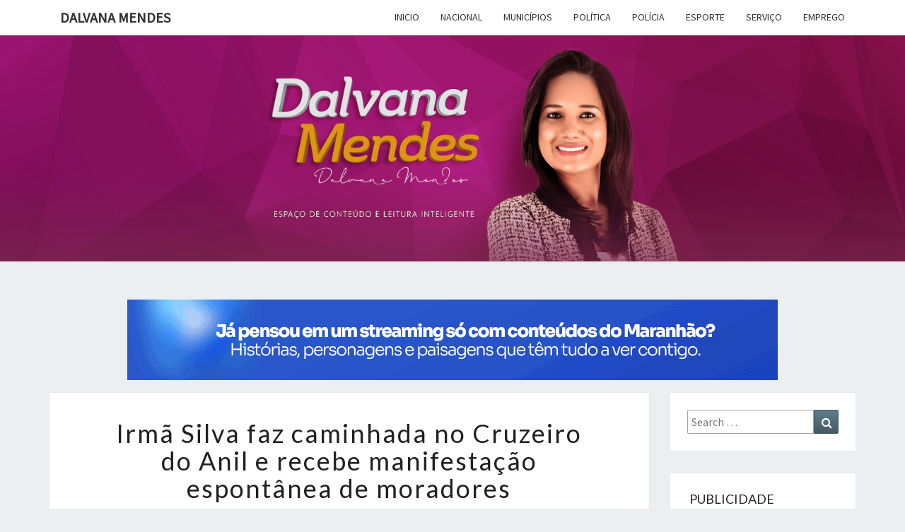

--- FILE ---
content_type: text/html; charset=UTF-8
request_url: https://www.dalvanamendes.com/noticias/irma-silva-faz-caminhada-no-cruzeiro-do-anil-e-recebe-manifestacao-espontanea-de-moradores/
body_size: 18031
content:
<!DOCTYPE html>

<!--[if IE 8]>
<html id="ie8" lang="pt-BR">
<![endif]-->
<!--[if !(IE 8) ]><!-->
<html lang="pt-BR">
<!--<![endif]-->
<head>
<meta charset="UTF-8" />
<meta name="viewport" content="width=device-width" />
<link rel="profile" href="https://gmpg.org/xfn/11" />
<link rel="pingback" href="https://www.dalvanamendes.com/xmlrpc.php" />
<meta name='robots' content='index, follow, max-image-preview:large, max-snippet:-1, max-video-preview:-1' />

	<!-- This site is optimized with the Yoast SEO plugin v20.1 - https://yoast.com/wordpress/plugins/seo/ -->
	<title>Irmã Silva faz caminhada no Cruzeiro do Anil e recebe manifestação espontânea de moradores</title>
	<meta name="description" content="A candidata a deputada estadual, Irmã Silva (PRTB), que concorre a uma das 42 vagas da Assembleia Legislativa, cumpriu agenda de campanha no bairro" />
	<link rel="canonical" href="https://www.dalvanamendes.com/noticias/irma-silva-faz-caminhada-no-cruzeiro-do-anil-e-recebe-manifestacao-espontanea-de-moradores/" />
	<meta property="og:locale" content="pt_BR" />
	<meta property="og:type" content="article" />
	<meta property="og:title" content="Irmã Silva faz caminhada no Cruzeiro do Anil e recebe manifestação espontânea de moradores" />
	<meta property="og:description" content="A candidata a deputada estadual, Irmã Silva (PRTB), que concorre a uma das 42 vagas da Assembleia Legislativa, cumpriu agenda de campanha no bairro" />
	<meta property="og:url" content="https://www.dalvanamendes.com/noticias/irma-silva-faz-caminhada-no-cruzeiro-do-anil-e-recebe-manifestacao-espontanea-de-moradores/" />
	<meta property="og:site_name" content="Dalvana Mendes" />
	<meta property="article:published_time" content="2018-09-12T15:18:59+00:00" />
	<meta property="og:image" content="https://dalvanamendes.com/wp-content/uploads/2018/09/DACF358E-0E7B-48D8-B67A-3C106D2DDE77-1024x768.jpeg" />
	<meta name="author" content="Dalvana Mendes" />
	<meta name="twitter:card" content="summary_large_image" />
	<meta name="twitter:label1" content="Escrito por" />
	<meta name="twitter:data1" content="Dalvana Mendes" />
	<meta name="twitter:label2" content="Est. tempo de leitura" />
	<meta name="twitter:data2" content="1 minuto" />
	<script type="application/ld+json" class="yoast-schema-graph">{"@context":"https://schema.org","@graph":[{"@type":"WebPage","@id":"https://www.dalvanamendes.com/noticias/irma-silva-faz-caminhada-no-cruzeiro-do-anil-e-recebe-manifestacao-espontanea-de-moradores/","url":"https://www.dalvanamendes.com/noticias/irma-silva-faz-caminhada-no-cruzeiro-do-anil-e-recebe-manifestacao-espontanea-de-moradores/","name":"Irmã Silva faz caminhada no Cruzeiro do Anil e recebe manifestação espontânea de moradores","isPartOf":{"@id":"https://www.dalvanamendes.com/#website"},"primaryImageOfPage":{"@id":"https://www.dalvanamendes.com/noticias/irma-silva-faz-caminhada-no-cruzeiro-do-anil-e-recebe-manifestacao-espontanea-de-moradores/#primaryimage"},"image":{"@id":"https://www.dalvanamendes.com/noticias/irma-silva-faz-caminhada-no-cruzeiro-do-anil-e-recebe-manifestacao-espontanea-de-moradores/#primaryimage"},"thumbnailUrl":"https://dalvanamendes.com/wp-content/uploads/2018/09/DACF358E-0E7B-48D8-B67A-3C106D2DDE77-1024x768.jpeg","datePublished":"2018-09-12T15:18:59+00:00","dateModified":"2018-09-12T15:18:59+00:00","author":{"@id":"https://www.dalvanamendes.com/#/schema/person/cd40b35198cc0b9aa275a42fc2dc056b"},"description":"A candidata a deputada estadual, Irmã Silva (PRTB), que concorre a uma das 42 vagas da Assembleia Legislativa, cumpriu agenda de campanha no bairro","breadcrumb":{"@id":"https://www.dalvanamendes.com/noticias/irma-silva-faz-caminhada-no-cruzeiro-do-anil-e-recebe-manifestacao-espontanea-de-moradores/#breadcrumb"},"inLanguage":"pt-BR","potentialAction":[{"@type":"ReadAction","target":["https://www.dalvanamendes.com/noticias/irma-silva-faz-caminhada-no-cruzeiro-do-anil-e-recebe-manifestacao-espontanea-de-moradores/"]}]},{"@type":"ImageObject","inLanguage":"pt-BR","@id":"https://www.dalvanamendes.com/noticias/irma-silva-faz-caminhada-no-cruzeiro-do-anil-e-recebe-manifestacao-espontanea-de-moradores/#primaryimage","url":"https://dalvanamendes.com/wp-content/uploads/2018/09/DACF358E-0E7B-48D8-B67A-3C106D2DDE77-1024x768.jpeg","contentUrl":"https://dalvanamendes.com/wp-content/uploads/2018/09/DACF358E-0E7B-48D8-B67A-3C106D2DDE77-1024x768.jpeg"},{"@type":"BreadcrumbList","@id":"https://www.dalvanamendes.com/noticias/irma-silva-faz-caminhada-no-cruzeiro-do-anil-e-recebe-manifestacao-espontanea-de-moradores/#breadcrumb","itemListElement":[{"@type":"ListItem","position":1,"name":"Início","item":"https://www.dalvanamendes.com/"},{"@type":"ListItem","position":2,"name":"Irmã Silva faz caminhada no Cruzeiro do Anil e recebe manifestação espontânea de moradores"}]},{"@type":"WebSite","@id":"https://www.dalvanamendes.com/#website","url":"https://www.dalvanamendes.com/","name":"Dalvana Mendes","description":"Espaço de conteúdo e leitura inteligente","potentialAction":[{"@type":"SearchAction","target":{"@type":"EntryPoint","urlTemplate":"https://www.dalvanamendes.com/?s={search_term_string}"},"query-input":"required name=search_term_string"}],"inLanguage":"pt-BR"},{"@type":"Person","@id":"https://www.dalvanamendes.com/#/schema/person/cd40b35198cc0b9aa275a42fc2dc056b","name":"Dalvana Mendes","image":{"@type":"ImageObject","inLanguage":"pt-BR","@id":"https://www.dalvanamendes.com/#/schema/person/image/","url":"https://secure.gravatar.com/avatar/f081383f5578887c002e1f113b67fe492b8b521aa116acb1df8a03dea0cc6209?s=96&d=mm&r=g","contentUrl":"https://secure.gravatar.com/avatar/f081383f5578887c002e1f113b67fe492b8b521aa116acb1df8a03dea0cc6209?s=96&d=mm&r=g","caption":"Dalvana Mendes"},"description":"Sou jornalista desde 2011, quando me graduei pela UNASP - Centro Universitário Adventista de São Paulo. De 2013 a 2014, atuei como repórter do jornal O Imparcial quando fui premiada pelo TRE-MA com reportagem “Mão de Obra Carcerária: Uma Chance Para Recomeçar”. No mesmo período, fui finalista da categoria impresso do I Prêmio Ararajuba de Jornalismo Ambiental, promovido pela Secretaria de Estado de Meio Ambiente e Recursos Naturais do Maranhão (Sema). Concorri com a matéria \"Ilhas ganham energia limpa\". Atualmente, sou assessora de Comunicação da Câmara Municipal de São Luís.","sameAs":["https://www.dalvanamendes.com/"]}]}</script>
	<!-- / Yoast SEO plugin. -->


<link rel='dns-prefetch' href='//static.addtoany.com' />
<link rel='dns-prefetch' href='//fonts.googleapis.com' />
<link rel='dns-prefetch' href='//www.googletagmanager.com' />
<link rel="alternate" type="application/rss+xml" title="Feed para Dalvana Mendes &raquo;" href="https://www.dalvanamendes.com/feed/" />
<link rel="alternate" type="application/rss+xml" title="Feed de comentários para Dalvana Mendes &raquo;" href="https://www.dalvanamendes.com/comments/feed/" />
<link rel="alternate" type="application/rss+xml" title="Feed de comentários para Dalvana Mendes &raquo; Irmã Silva faz caminhada no Cruzeiro do Anil e recebe manifestação espontânea de moradores" href="https://www.dalvanamendes.com/noticias/irma-silva-faz-caminhada-no-cruzeiro-do-anil-e-recebe-manifestacao-espontanea-de-moradores/feed/" />
<link rel="alternate" title="oEmbed (JSON)" type="application/json+oembed" href="https://www.dalvanamendes.com/wp-json/oembed/1.0/embed?url=https%3A%2F%2Fwww.dalvanamendes.com%2Fnoticias%2Firma-silva-faz-caminhada-no-cruzeiro-do-anil-e-recebe-manifestacao-espontanea-de-moradores%2F" />
<link rel="alternate" title="oEmbed (XML)" type="text/xml+oembed" href="https://www.dalvanamendes.com/wp-json/oembed/1.0/embed?url=https%3A%2F%2Fwww.dalvanamendes.com%2Fnoticias%2Firma-silva-faz-caminhada-no-cruzeiro-do-anil-e-recebe-manifestacao-espontanea-de-moradores%2F&#038;format=xml" />
		<!-- This site uses the Google Analytics by MonsterInsights plugin v8.23.1 - Using Analytics tracking - https://www.monsterinsights.com/ -->
							<script src="//www.googletagmanager.com/gtag/js?id=G-52YEB0TV7M"  data-cfasync="false" data-wpfc-render="false" type="text/javascript" async></script>
			<script data-cfasync="false" data-wpfc-render="false" type="text/javascript">
				var mi_version = '8.23.1';
				var mi_track_user = true;
				var mi_no_track_reason = '';
				
								var disableStrs = [
										'ga-disable-G-52YEB0TV7M',
									];

				/* Function to detect opted out users */
				function __gtagTrackerIsOptedOut() {
					for (var index = 0; index < disableStrs.length; index++) {
						if (document.cookie.indexOf(disableStrs[index] + '=true') > -1) {
							return true;
						}
					}

					return false;
				}

				/* Disable tracking if the opt-out cookie exists. */
				if (__gtagTrackerIsOptedOut()) {
					for (var index = 0; index < disableStrs.length; index++) {
						window[disableStrs[index]] = true;
					}
				}

				/* Opt-out function */
				function __gtagTrackerOptout() {
					for (var index = 0; index < disableStrs.length; index++) {
						document.cookie = disableStrs[index] + '=true; expires=Thu, 31 Dec 2099 23:59:59 UTC; path=/';
						window[disableStrs[index]] = true;
					}
				}

				if ('undefined' === typeof gaOptout) {
					function gaOptout() {
						__gtagTrackerOptout();
					}
				}
								window.dataLayer = window.dataLayer || [];

				window.MonsterInsightsDualTracker = {
					helpers: {},
					trackers: {},
				};
				if (mi_track_user) {
					function __gtagDataLayer() {
						dataLayer.push(arguments);
					}

					function __gtagTracker(type, name, parameters) {
						if (!parameters) {
							parameters = {};
						}

						if (parameters.send_to) {
							__gtagDataLayer.apply(null, arguments);
							return;
						}

						if (type === 'event') {
														parameters.send_to = monsterinsights_frontend.v4_id;
							var hookName = name;
							if (typeof parameters['event_category'] !== 'undefined') {
								hookName = parameters['event_category'] + ':' + name;
							}

							if (typeof MonsterInsightsDualTracker.trackers[hookName] !== 'undefined') {
								MonsterInsightsDualTracker.trackers[hookName](parameters);
							} else {
								__gtagDataLayer('event', name, parameters);
							}
							
						} else {
							__gtagDataLayer.apply(null, arguments);
						}
					}

					__gtagTracker('js', new Date());
					__gtagTracker('set', {
						'developer_id.dZGIzZG': true,
											});
										__gtagTracker('config', 'G-52YEB0TV7M', {"forceSSL":"true","link_attribution":"true"} );
															window.gtag = __gtagTracker;										(function () {
						/* https://developers.google.com/analytics/devguides/collection/analyticsjs/ */
						/* ga and __gaTracker compatibility shim. */
						var noopfn = function () {
							return null;
						};
						var newtracker = function () {
							return new Tracker();
						};
						var Tracker = function () {
							return null;
						};
						var p = Tracker.prototype;
						p.get = noopfn;
						p.set = noopfn;
						p.send = function () {
							var args = Array.prototype.slice.call(arguments);
							args.unshift('send');
							__gaTracker.apply(null, args);
						};
						var __gaTracker = function () {
							var len = arguments.length;
							if (len === 0) {
								return;
							}
							var f = arguments[len - 1];
							if (typeof f !== 'object' || f === null || typeof f.hitCallback !== 'function') {
								if ('send' === arguments[0]) {
									var hitConverted, hitObject = false, action;
									if ('event' === arguments[1]) {
										if ('undefined' !== typeof arguments[3]) {
											hitObject = {
												'eventAction': arguments[3],
												'eventCategory': arguments[2],
												'eventLabel': arguments[4],
												'value': arguments[5] ? arguments[5] : 1,
											}
										}
									}
									if ('pageview' === arguments[1]) {
										if ('undefined' !== typeof arguments[2]) {
											hitObject = {
												'eventAction': 'page_view',
												'page_path': arguments[2],
											}
										}
									}
									if (typeof arguments[2] === 'object') {
										hitObject = arguments[2];
									}
									if (typeof arguments[5] === 'object') {
										Object.assign(hitObject, arguments[5]);
									}
									if ('undefined' !== typeof arguments[1].hitType) {
										hitObject = arguments[1];
										if ('pageview' === hitObject.hitType) {
											hitObject.eventAction = 'page_view';
										}
									}
									if (hitObject) {
										action = 'timing' === arguments[1].hitType ? 'timing_complete' : hitObject.eventAction;
										hitConverted = mapArgs(hitObject);
										__gtagTracker('event', action, hitConverted);
									}
								}
								return;
							}

							function mapArgs(args) {
								var arg, hit = {};
								var gaMap = {
									'eventCategory': 'event_category',
									'eventAction': 'event_action',
									'eventLabel': 'event_label',
									'eventValue': 'event_value',
									'nonInteraction': 'non_interaction',
									'timingCategory': 'event_category',
									'timingVar': 'name',
									'timingValue': 'value',
									'timingLabel': 'event_label',
									'page': 'page_path',
									'location': 'page_location',
									'title': 'page_title',
									'referrer' : 'page_referrer',
								};
								for (arg in args) {
																		if (!(!args.hasOwnProperty(arg) || !gaMap.hasOwnProperty(arg))) {
										hit[gaMap[arg]] = args[arg];
									} else {
										hit[arg] = args[arg];
									}
								}
								return hit;
							}

							try {
								f.hitCallback();
							} catch (ex) {
							}
						};
						__gaTracker.create = newtracker;
						__gaTracker.getByName = newtracker;
						__gaTracker.getAll = function () {
							return [];
						};
						__gaTracker.remove = noopfn;
						__gaTracker.loaded = true;
						window['__gaTracker'] = __gaTracker;
					})();
									} else {
										console.log("");
					(function () {
						function __gtagTracker() {
							return null;
						}

						window['__gtagTracker'] = __gtagTracker;
						window['gtag'] = __gtagTracker;
					})();
									}
			</script>
				<!-- / Google Analytics by MonsterInsights -->
		<style id='wp-img-auto-sizes-contain-inline-css' type='text/css'>
img:is([sizes=auto i],[sizes^="auto," i]){contain-intrinsic-size:3000px 1500px}
/*# sourceURL=wp-img-auto-sizes-contain-inline-css */
</style>

<style id='wp-emoji-styles-inline-css' type='text/css'>

	img.wp-smiley, img.emoji {
		display: inline !important;
		border: none !important;
		box-shadow: none !important;
		height: 1em !important;
		width: 1em !important;
		margin: 0 0.07em !important;
		vertical-align: -0.1em !important;
		background: none !important;
		padding: 0 !important;
	}
/*# sourceURL=wp-emoji-styles-inline-css */
</style>
<link rel='stylesheet' id='wp-block-library-css' href='https://www.dalvanamendes.com/wp-includes/css/dist/block-library/style.min.css?ver=6.9' type='text/css' media='all' />
<style id='global-styles-inline-css' type='text/css'>
:root{--wp--preset--aspect-ratio--square: 1;--wp--preset--aspect-ratio--4-3: 4/3;--wp--preset--aspect-ratio--3-4: 3/4;--wp--preset--aspect-ratio--3-2: 3/2;--wp--preset--aspect-ratio--2-3: 2/3;--wp--preset--aspect-ratio--16-9: 16/9;--wp--preset--aspect-ratio--9-16: 9/16;--wp--preset--color--black: #000000;--wp--preset--color--cyan-bluish-gray: #abb8c3;--wp--preset--color--white: #ffffff;--wp--preset--color--pale-pink: #f78da7;--wp--preset--color--vivid-red: #cf2e2e;--wp--preset--color--luminous-vivid-orange: #ff6900;--wp--preset--color--luminous-vivid-amber: #fcb900;--wp--preset--color--light-green-cyan: #7bdcb5;--wp--preset--color--vivid-green-cyan: #00d084;--wp--preset--color--pale-cyan-blue: #8ed1fc;--wp--preset--color--vivid-cyan-blue: #0693e3;--wp--preset--color--vivid-purple: #9b51e0;--wp--preset--gradient--vivid-cyan-blue-to-vivid-purple: linear-gradient(135deg,rgb(6,147,227) 0%,rgb(155,81,224) 100%);--wp--preset--gradient--light-green-cyan-to-vivid-green-cyan: linear-gradient(135deg,rgb(122,220,180) 0%,rgb(0,208,130) 100%);--wp--preset--gradient--luminous-vivid-amber-to-luminous-vivid-orange: linear-gradient(135deg,rgb(252,185,0) 0%,rgb(255,105,0) 100%);--wp--preset--gradient--luminous-vivid-orange-to-vivid-red: linear-gradient(135deg,rgb(255,105,0) 0%,rgb(207,46,46) 100%);--wp--preset--gradient--very-light-gray-to-cyan-bluish-gray: linear-gradient(135deg,rgb(238,238,238) 0%,rgb(169,184,195) 100%);--wp--preset--gradient--cool-to-warm-spectrum: linear-gradient(135deg,rgb(74,234,220) 0%,rgb(151,120,209) 20%,rgb(207,42,186) 40%,rgb(238,44,130) 60%,rgb(251,105,98) 80%,rgb(254,248,76) 100%);--wp--preset--gradient--blush-light-purple: linear-gradient(135deg,rgb(255,206,236) 0%,rgb(152,150,240) 100%);--wp--preset--gradient--blush-bordeaux: linear-gradient(135deg,rgb(254,205,165) 0%,rgb(254,45,45) 50%,rgb(107,0,62) 100%);--wp--preset--gradient--luminous-dusk: linear-gradient(135deg,rgb(255,203,112) 0%,rgb(199,81,192) 50%,rgb(65,88,208) 100%);--wp--preset--gradient--pale-ocean: linear-gradient(135deg,rgb(255,245,203) 0%,rgb(182,227,212) 50%,rgb(51,167,181) 100%);--wp--preset--gradient--electric-grass: linear-gradient(135deg,rgb(202,248,128) 0%,rgb(113,206,126) 100%);--wp--preset--gradient--midnight: linear-gradient(135deg,rgb(2,3,129) 0%,rgb(40,116,252) 100%);--wp--preset--font-size--small: 13px;--wp--preset--font-size--medium: 20px;--wp--preset--font-size--large: 36px;--wp--preset--font-size--x-large: 42px;--wp--preset--spacing--20: 0.44rem;--wp--preset--spacing--30: 0.67rem;--wp--preset--spacing--40: 1rem;--wp--preset--spacing--50: 1.5rem;--wp--preset--spacing--60: 2.25rem;--wp--preset--spacing--70: 3.38rem;--wp--preset--spacing--80: 5.06rem;--wp--preset--shadow--natural: 6px 6px 9px rgba(0, 0, 0, 0.2);--wp--preset--shadow--deep: 12px 12px 50px rgba(0, 0, 0, 0.4);--wp--preset--shadow--sharp: 6px 6px 0px rgba(0, 0, 0, 0.2);--wp--preset--shadow--outlined: 6px 6px 0px -3px rgb(255, 255, 255), 6px 6px rgb(0, 0, 0);--wp--preset--shadow--crisp: 6px 6px 0px rgb(0, 0, 0);}:where(.is-layout-flex){gap: 0.5em;}:where(.is-layout-grid){gap: 0.5em;}body .is-layout-flex{display: flex;}.is-layout-flex{flex-wrap: wrap;align-items: center;}.is-layout-flex > :is(*, div){margin: 0;}body .is-layout-grid{display: grid;}.is-layout-grid > :is(*, div){margin: 0;}:where(.wp-block-columns.is-layout-flex){gap: 2em;}:where(.wp-block-columns.is-layout-grid){gap: 2em;}:where(.wp-block-post-template.is-layout-flex){gap: 1.25em;}:where(.wp-block-post-template.is-layout-grid){gap: 1.25em;}.has-black-color{color: var(--wp--preset--color--black) !important;}.has-cyan-bluish-gray-color{color: var(--wp--preset--color--cyan-bluish-gray) !important;}.has-white-color{color: var(--wp--preset--color--white) !important;}.has-pale-pink-color{color: var(--wp--preset--color--pale-pink) !important;}.has-vivid-red-color{color: var(--wp--preset--color--vivid-red) !important;}.has-luminous-vivid-orange-color{color: var(--wp--preset--color--luminous-vivid-orange) !important;}.has-luminous-vivid-amber-color{color: var(--wp--preset--color--luminous-vivid-amber) !important;}.has-light-green-cyan-color{color: var(--wp--preset--color--light-green-cyan) !important;}.has-vivid-green-cyan-color{color: var(--wp--preset--color--vivid-green-cyan) !important;}.has-pale-cyan-blue-color{color: var(--wp--preset--color--pale-cyan-blue) !important;}.has-vivid-cyan-blue-color{color: var(--wp--preset--color--vivid-cyan-blue) !important;}.has-vivid-purple-color{color: var(--wp--preset--color--vivid-purple) !important;}.has-black-background-color{background-color: var(--wp--preset--color--black) !important;}.has-cyan-bluish-gray-background-color{background-color: var(--wp--preset--color--cyan-bluish-gray) !important;}.has-white-background-color{background-color: var(--wp--preset--color--white) !important;}.has-pale-pink-background-color{background-color: var(--wp--preset--color--pale-pink) !important;}.has-vivid-red-background-color{background-color: var(--wp--preset--color--vivid-red) !important;}.has-luminous-vivid-orange-background-color{background-color: var(--wp--preset--color--luminous-vivid-orange) !important;}.has-luminous-vivid-amber-background-color{background-color: var(--wp--preset--color--luminous-vivid-amber) !important;}.has-light-green-cyan-background-color{background-color: var(--wp--preset--color--light-green-cyan) !important;}.has-vivid-green-cyan-background-color{background-color: var(--wp--preset--color--vivid-green-cyan) !important;}.has-pale-cyan-blue-background-color{background-color: var(--wp--preset--color--pale-cyan-blue) !important;}.has-vivid-cyan-blue-background-color{background-color: var(--wp--preset--color--vivid-cyan-blue) !important;}.has-vivid-purple-background-color{background-color: var(--wp--preset--color--vivid-purple) !important;}.has-black-border-color{border-color: var(--wp--preset--color--black) !important;}.has-cyan-bluish-gray-border-color{border-color: var(--wp--preset--color--cyan-bluish-gray) !important;}.has-white-border-color{border-color: var(--wp--preset--color--white) !important;}.has-pale-pink-border-color{border-color: var(--wp--preset--color--pale-pink) !important;}.has-vivid-red-border-color{border-color: var(--wp--preset--color--vivid-red) !important;}.has-luminous-vivid-orange-border-color{border-color: var(--wp--preset--color--luminous-vivid-orange) !important;}.has-luminous-vivid-amber-border-color{border-color: var(--wp--preset--color--luminous-vivid-amber) !important;}.has-light-green-cyan-border-color{border-color: var(--wp--preset--color--light-green-cyan) !important;}.has-vivid-green-cyan-border-color{border-color: var(--wp--preset--color--vivid-green-cyan) !important;}.has-pale-cyan-blue-border-color{border-color: var(--wp--preset--color--pale-cyan-blue) !important;}.has-vivid-cyan-blue-border-color{border-color: var(--wp--preset--color--vivid-cyan-blue) !important;}.has-vivid-purple-border-color{border-color: var(--wp--preset--color--vivid-purple) !important;}.has-vivid-cyan-blue-to-vivid-purple-gradient-background{background: var(--wp--preset--gradient--vivid-cyan-blue-to-vivid-purple) !important;}.has-light-green-cyan-to-vivid-green-cyan-gradient-background{background: var(--wp--preset--gradient--light-green-cyan-to-vivid-green-cyan) !important;}.has-luminous-vivid-amber-to-luminous-vivid-orange-gradient-background{background: var(--wp--preset--gradient--luminous-vivid-amber-to-luminous-vivid-orange) !important;}.has-luminous-vivid-orange-to-vivid-red-gradient-background{background: var(--wp--preset--gradient--luminous-vivid-orange-to-vivid-red) !important;}.has-very-light-gray-to-cyan-bluish-gray-gradient-background{background: var(--wp--preset--gradient--very-light-gray-to-cyan-bluish-gray) !important;}.has-cool-to-warm-spectrum-gradient-background{background: var(--wp--preset--gradient--cool-to-warm-spectrum) !important;}.has-blush-light-purple-gradient-background{background: var(--wp--preset--gradient--blush-light-purple) !important;}.has-blush-bordeaux-gradient-background{background: var(--wp--preset--gradient--blush-bordeaux) !important;}.has-luminous-dusk-gradient-background{background: var(--wp--preset--gradient--luminous-dusk) !important;}.has-pale-ocean-gradient-background{background: var(--wp--preset--gradient--pale-ocean) !important;}.has-electric-grass-gradient-background{background: var(--wp--preset--gradient--electric-grass) !important;}.has-midnight-gradient-background{background: var(--wp--preset--gradient--midnight) !important;}.has-small-font-size{font-size: var(--wp--preset--font-size--small) !important;}.has-medium-font-size{font-size: var(--wp--preset--font-size--medium) !important;}.has-large-font-size{font-size: var(--wp--preset--font-size--large) !important;}.has-x-large-font-size{font-size: var(--wp--preset--font-size--x-large) !important;}
/*# sourceURL=global-styles-inline-css */
</style>

<style id='classic-theme-styles-inline-css' type='text/css'>
/*! This file is auto-generated */
.wp-block-button__link{color:#fff;background-color:#32373c;border-radius:9999px;box-shadow:none;text-decoration:none;padding:calc(.667em + 2px) calc(1.333em + 2px);font-size:1.125em}.wp-block-file__button{background:#32373c;color:#fff;text-decoration:none}
/*# sourceURL=/wp-includes/css/classic-themes.min.css */
</style>
<link rel='stylesheet' id='rotatingtweets-css' href='https://www.dalvanamendes.com/wp-content/plugins/rotatingtweets/css/style.css?ver=6.9' type='text/css' media='all' />
<link rel='stylesheet' id='bootstrap-css' href='https://www.dalvanamendes.com/wp-content/themes/nisarg/css/bootstrap.css?ver=6.9' type='text/css' media='all' />
<link rel='stylesheet' id='font-awesome-css' href='https://www.dalvanamendes.com/wp-content/themes/nisarg/font-awesome/css/font-awesome.min.css?ver=6.9' type='text/css' media='all' />
<link rel='stylesheet' id='nisarg-style-css' href='https://www.dalvanamendes.com/wp-content/themes/nisarg/style.css?ver=6.9' type='text/css' media='all' />
<style id='nisarg-style-inline-css' type='text/css'>
	/* Color Scheme */

	/* Accent Color */

	a:active,
	a:hover,
	a:focus {
	    color: #801885;
	}

	.main-navigation .primary-menu > li > a:hover, .main-navigation .primary-menu > li > a:focus {
		color: #801885;
	}
	
	.main-navigation .primary-menu .sub-menu .current_page_item > a,
	.main-navigation .primary-menu .sub-menu .current-menu-item > a {
		color: #801885;
	}
	.main-navigation .primary-menu .sub-menu .current_page_item > a:hover,
	.main-navigation .primary-menu .sub-menu .current_page_item > a:focus,
	.main-navigation .primary-menu .sub-menu .current-menu-item > a:hover,
	.main-navigation .primary-menu .sub-menu .current-menu-item > a:focus {
		background-color: #fff;
		color: #801885;
	}
	.dropdown-toggle:hover,
	.dropdown-toggle:focus {
		color: #801885;
	}

	@media (min-width: 768px){
		.main-navigation .primary-menu > .current_page_item > a,
		.main-navigation .primary-menu > .current_page_item > a:hover,
		.main-navigation .primary-menu > .current_page_item > a:focus,
		.main-navigation .primary-menu > .current-menu-item > a,
		.main-navigation .primary-menu > .current-menu-item > a:hover,
		.main-navigation .primary-menu > .current-menu-item > a:focus,
		.main-navigation .primary-menu > .current_page_ancestor > a,
		.main-navigation .primary-menu > .current_page_ancestor > a:hover,
		.main-navigation .primary-menu > .current_page_ancestor > a:focus,
		.main-navigation .primary-menu > .current-menu-ancestor > a,
		.main-navigation .primary-menu > .current-menu-ancestor > a:hover,
		.main-navigation .primary-menu > .current-menu-ancestor > a:focus {
			border-top: 4px solid #801885;
		}
		.main-navigation ul ul a:hover,
		.main-navigation ul ul a.focus {
			color: #fff;
			background-color: #801885;
		}
	}

	.main-navigation .primary-menu > .open > a, .main-navigation .primary-menu > .open > a:hover, .main-navigation .primary-menu > .open > a:focus {
		color: #801885;
	}

	.main-navigation .primary-menu > li > .sub-menu  li > a:hover,
	.main-navigation .primary-menu > li > .sub-menu  li > a:focus {
		color: #fff;
		background-color: #801885;
	}

	@media (max-width: 767px) {
		.main-navigation .primary-menu .open .sub-menu > li > a:hover {
			color: #fff;
			background-color: #801885;
		}
	}

	.sticky-post{
	    background: #801885;
	    color:white;
	}
	
	.entry-title a:hover,
	.entry-title a:focus{
	    color: #801885;
	}

	.entry-header .entry-meta::after{
	    background: #801885;
	}

	.fa {
		color: #801885;
	}

	.btn-default{
		border-bottom: 1px solid #801885;
	}

	.btn-default:hover, .btn-default:focus{
	    border-bottom: 1px solid #801885;
	    background-color: #801885;
	}

	.nav-previous:hover, .nav-next:hover{
	    border: 1px solid #801885;
	    background-color: #801885;
	}

	.next-post a:hover,.prev-post a:hover{
	    color: #801885;
	}

	.posts-navigation .next-post a:hover .fa, .posts-navigation .prev-post a:hover .fa{
	    color: #801885;
	}


	#secondary .widget-title::after{
		background-color: #801885;
	    content: "";
	    position: absolute;
	    width: 50px;
	    display: block;
	    height: 4px;    
	    bottom: -15px;
	}

	#secondary .widget a:hover,
	#secondary .widget a:focus{
		color: #801885;
	}

	#secondary .widget_calendar tbody a {
	    background-color: #801885;
	    color: #fff;
	    padding: 0.2em;
	}

	#secondary .widget_calendar tbody a:hover{
	    background-color: #801885;
	    color: #fff;
	    padding: 0.2em;
	}	

/*# sourceURL=nisarg-style-inline-css */
</style>
<link rel='stylesheet' id='nisarggooglefonts-css' href='//fonts.googleapis.com/css?family=Lato:400,300italic,700|Source+Sans+Pro:400,400italic' type='text/css' media='all' />
<link rel='stylesheet' id='addtoany-css' href='https://www.dalvanamendes.com/wp-content/plugins/add-to-any/addtoany.min.css?ver=1.16' type='text/css' media='all' />
<link rel='stylesheet' id='animated-css' href='https://www.dalvanamendes.com/wp-content/plugins/like-box/includes/style/effects.css?ver=6.9' type='text/css' media='all' />
<link rel='stylesheet' id='front_end_like_box-css' href='https://www.dalvanamendes.com/wp-content/plugins/like-box/includes/style/style.css?ver=6.9' type='text/css' media='all' />
<link rel='stylesheet' id='dashicons-css' href='https://www.dalvanamendes.com/wp-includes/css/dashicons.min.css?ver=6.9' type='text/css' media='all' />
<link rel='stylesheet' id='thickbox-css' href='https://www.dalvanamendes.com/wp-includes/js/thickbox/thickbox.css?ver=6.9' type='text/css' media='all' />
<script type="text/javascript" src="https://www.dalvanamendes.com/wp-content/plugins/google-analytics-premium/assets/js/frontend-gtag.min.js?ver=8.23.1" id="monsterinsights-frontend-script-js"></script>
<script data-cfasync="false" data-wpfc-render="false" type="text/javascript" id='monsterinsights-frontend-script-js-extra'>/* <![CDATA[ */
var monsterinsights_frontend = {"js_events_tracking":"true","download_extensions":"doc,pdf,ppt,zip,xls,docx,pptx,xlsx","inbound_paths":"[{\"path\":\"\\\/go\\\/\",\"label\":\"affiliate\"},{\"path\":\"\\\/recommend\\\/\",\"label\":\"affiliate\"}]","home_url":"https:\/\/www.dalvanamendes.com","hash_tracking":"false","v4_id":"G-52YEB0TV7M"};/* ]]> */
</script>
<script type="text/javascript" id="addtoany-core-js-before">
/* <![CDATA[ */
window.a2a_config=window.a2a_config||{};a2a_config.callbacks=[];a2a_config.overlays=[];a2a_config.templates={};a2a_localize = {
	Share: "Share",
	Save: "Save",
	Subscribe: "Subscribe",
	Email: "Email",
	Bookmark: "Bookmark",
	ShowAll: "Show all",
	ShowLess: "Show less",
	FindServices: "Find service(s)",
	FindAnyServiceToAddTo: "Instantly find any service to add to",
	PoweredBy: "Powered by",
	ShareViaEmail: "Share via email",
	SubscribeViaEmail: "Subscribe via email",
	BookmarkInYourBrowser: "Bookmark in your browser",
	BookmarkInstructions: "Press Ctrl+D or \u2318+D to bookmark this page",
	AddToYourFavorites: "Add to your favorites",
	SendFromWebOrProgram: "Send from any email address or email program",
	EmailProgram: "Email program",
	More: "More&#8230;",
	ThanksForSharing: "Thanks for sharing!",
	ThanksForFollowing: "Thanks for following!"
};


//# sourceURL=addtoany-core-js-before
/* ]]> */
</script>
<script type="text/javascript" defer src="https://static.addtoany.com/menu/page.js" id="addtoany-core-js"></script>
<script type="text/javascript" src="https://www.dalvanamendes.com/wp-includes/js/jquery/jquery.min.js?ver=3.7.1" id="jquery-core-js"></script>
<script type="text/javascript" src="https://www.dalvanamendes.com/wp-includes/js/jquery/jquery-migrate.min.js?ver=3.4.1" id="jquery-migrate-js"></script>
<script type="text/javascript" defer src="https://www.dalvanamendes.com/wp-content/plugins/add-to-any/addtoany.min.js?ver=1.1" id="addtoany-jquery-js"></script>
<script type="text/javascript" src="https://www.dalvanamendes.com/wp-content/plugins/like-box/includes/javascript/front_end_js.js?ver=6.9" id="like-box-front-end-js"></script>
<link rel="https://api.w.org/" href="https://www.dalvanamendes.com/wp-json/" /><link rel="alternate" title="JSON" type="application/json" href="https://www.dalvanamendes.com/wp-json/wp/v2/posts/10550" /><link rel="EditURI" type="application/rsd+xml" title="RSD" href="https://www.dalvanamendes.com/xmlrpc.php?rsd" />
<meta name="generator" content="WordPress 6.9" />
<link rel='shortlink' href='https://www.dalvanamendes.com/?p=10550' />
<meta name="generator" content="Site Kit by Google 1.168.0" />
<style type="text/css">
        .site-header { background: ; }
</style>

<style type="text/css">.recentcomments a{display:inline !important;padding:0 !important;margin:0 !important;}</style>      <meta name="onesignal" content="wordpress-plugin"/>
            <script>

      window.OneSignalDeferred = window.OneSignalDeferred || [];

      OneSignalDeferred.push(function(OneSignal) {
        var oneSignal_options = {};
        window._oneSignalInitOptions = oneSignal_options;

        oneSignal_options['serviceWorkerParam'] = { scope: '/' };
oneSignal_options['serviceWorkerPath'] = 'OneSignalSDKWorker.js.php';

        OneSignal.Notifications.setDefaultUrl("https://www.dalvanamendes.com");

        oneSignal_options['wordpress'] = true;
oneSignal_options['appId'] = '69dfb739-0029-4198-b67d-46fe11199406';
oneSignal_options['allowLocalhostAsSecureOrigin'] = true;
oneSignal_options['welcomeNotification'] = { };
oneSignal_options['welcomeNotification']['title'] = "";
oneSignal_options['welcomeNotification']['message'] = "";
oneSignal_options['path'] = "https://www.dalvanamendes.com/wp-content/plugins/onesignal-free-web-push-notifications/sdk_files/";
oneSignal_options['promptOptions'] = { };
oneSignal_options['promptOptions']['acceptButtonText'] = "Permitir";
oneSignal_options['promptOptions']['cancelButtonText'] = "Não, obrigado!";
oneSignal_options['promptOptions']['autoAcceptTitle'] = "Aceitar";
oneSignal_options['notifyButton'] = { };
oneSignal_options['notifyButton']['enable'] = true;
oneSignal_options['notifyButton']['position'] = 'bottom-right';
oneSignal_options['notifyButton']['theme'] = 'default';
oneSignal_options['notifyButton']['size'] = 'medium';
oneSignal_options['notifyButton']['showCredit'] = true;
oneSignal_options['notifyButton']['text'] = {};
              OneSignal.init(window._oneSignalInitOptions);
                    });

      function documentInitOneSignal() {
        var oneSignal_elements = document.getElementsByClassName("OneSignal-prompt");

        var oneSignalLinkClickHandler = function(event) { OneSignal.Notifications.requestPermission(); event.preventDefault(); };        for(var i = 0; i < oneSignal_elements.length; i++)
          oneSignal_elements[i].addEventListener('click', oneSignalLinkClickHandler, false);
      }

      if (document.readyState === 'complete') {
           documentInitOneSignal();
      }
      else {
           window.addEventListener("load", function(event){
               documentInitOneSignal();
          });
      }
    </script>
		<style type="text/css" id="nisarg-header-css">
					.site-header {
				background: url(https://www.dalvanamendes.com/wp-content/uploads/2017/04/cropped-TOPO-5.png) no-repeat scroll top;
				background-size: cover;
			}
			@media (min-width: 320px) and (max-width: 359px ) {
				.site-header {
					height: 80px;
				}
			}
			@media (min-width: 360px) and (max-width: 767px ) {
				.site-header {
					height: 90px;
				}
			}
			@media (min-width: 768px) and (max-width: 979px ) {
				.site-header {
					height: 192px;
				}
			}
			@media (min-width: 980px) and (max-width: 1279px ){
				.site-header {
					height: 245px;
				}
			}
			@media (min-width: 1280px) and (max-width: 1365px ){
				.site-header {
					height: 320px;
				}
			}
			@media (min-width: 1366px) and (max-width: 1439px ){
				.site-header {
					height: 341px;
				}
			}
			@media (min-width: 1440px) and (max-width: 1599px ) {
				.site-header {
					height: 360px;
				}
			}
			@media (min-width: 1600px) and (max-width: 1919px ) {
				.site-header {
					height: 400px;
				}
			}
			@media (min-width: 1920px) and (max-width: 2559px ) {
				.site-header {
					height: 480px;
				}
			}
			@media (min-width: 2560px)  and (max-width: 2879px ) {
				.site-header {
					height: 640px;
				}
			}
			@media (min-width: 2880px) {
				.site-header {
					height: 720px;
				}
			}
			.site-header{
				-webkit-box-shadow: 0px 0px 2px 1px rgba(182,182,182,0.3);
		    	-moz-box-shadow: 0px 0px 2px 1px rgba(182,182,182,0.3);
		    	-o-box-shadow: 0px 0px 2px 1px rgba(182,182,182,0.3);
		    	box-shadow: 0px 0px 2px 1px rgba(182,182,182,0.3);
			}
					.site-title,
			.site-description {
				position: absolute;
				clip: rect(1px 1px 1px 1px); /* IE7 */
				clip: rect(1px, 1px, 1px, 1px);
			}
					.site-title,
			.site-description {
				color: #blank;
			}
			.site-title::after{
				background: #blank;
				content:"";
			}
				</style>
		</head>
<body data-rsssl=1 class="wp-singular post-template-default single single-post postid-10550 single-format-standard wp-theme-nisarg">
<div id="page" class="hfeed site">
<header id="masthead"  role="banner">
	<nav id="site-navigation" class="main-navigation navbar-fixed-top navbar-left" role="navigation">
		<!-- Brand and toggle get grouped for better mobile display -->
		<div class="container" id="navigation_menu">
			<div class="navbar-header">
									<button type="button" class="menu-toggle" data-toggle="collapse" data-target=".navbar-ex1-collapse">
						<span class="sr-only">Toggle navigation</span>
						<span class="icon-bar"></span> 
						<span class="icon-bar"></span>
						<span class="icon-bar"></span>
					</button>
									<a class="navbar-brand" href="https://www.dalvanamendes.com/">Dalvana Mendes</a>
			</div><!-- .navbar-header -->
			<div class="collapse navbar-collapse navbar-ex1-collapse"><ul id="menu-menu-principal" class="primary-menu"><li id="menu-item-11241" class="menu-item menu-item-type-custom menu-item-object-custom menu-item-11241"><a href="https://dalvanamendes.com/">Inicio</a></li>
<li id="menu-item-11237" class="menu-item menu-item-type-taxonomy menu-item-object-category menu-item-11237"><a href="https://www.dalvanamendes.com/nacional/">Nacional</a></li>
<li id="menu-item-11243" class="menu-item menu-item-type-taxonomy menu-item-object-category menu-item-11243"><a href="https://www.dalvanamendes.com/municipios/">Municípios</a></li>
<li id="menu-item-11242" class="menu-item menu-item-type-taxonomy menu-item-object-category menu-item-11242"><a href="https://www.dalvanamendes.com/politica/">Política</a></li>
<li id="menu-item-11244" class="menu-item menu-item-type-taxonomy menu-item-object-category menu-item-11244"><a href="https://www.dalvanamendes.com/policia/">Polícia</a></li>
<li id="menu-item-11239" class="menu-item menu-item-type-taxonomy menu-item-object-category menu-item-11239"><a href="https://www.dalvanamendes.com/esporte/">Esporte</a></li>
<li id="menu-item-11238" class="menu-item menu-item-type-taxonomy menu-item-object-category menu-item-11238"><a href="https://www.dalvanamendes.com/servico/">Serviço</a></li>
<li id="menu-item-11240" class="menu-item menu-item-type-taxonomy menu-item-object-category menu-item-11240"><a href="https://www.dalvanamendes.com/emprego/">Emprego</a></li>
</ul></div>		</div><!--#container-->
	</nav>
	<div id="cc_spacer"></div><!-- used to clear fixed navigation by the themes js -->  
	<div class="site-header">
		<div class="site-branding">
			<a class="home-link" href="https://www.dalvanamendes.com/" title="Dalvana Mendes" rel="home">
				<h1 class="site-title">Dalvana Mendes</h1>
				<h2 class="site-description">Espaço de conteúdo e leitura inteligente</h2>
			</a>
		</div><!--.site-branding-->
	</div><!--.site-header-->
</header>
	
	<div style="text-align: center;">
    <aside id="media_image-2" class="widget widget_media_image"><img class="image " src="https://www.joeri.com.br/alema/920x114.gif" alt="" width="920" height="114" decoding="async" fetchpriority="high" /></aside></div>
	
<div id="content" class="site-content">

	<div class="container">
		<div class="row">
			<div id="primary" class="col-md-9 content-area">
				<main id="main" role="main">

									
<article id="post-10550"  class="post-content post-10550 post type-post status-publish format-standard hentry category-noticias">

	
	
	<header class="entry-header">
		<span class="screen-reader-text">Irmã Silva faz caminhada no Cruzeiro do Anil e recebe manifestação espontânea de moradores</span>
					<h1 class="entry-title">Irmã Silva faz caminhada no Cruzeiro do Anil e recebe manifestação espontânea de moradores</h1>
		
				<div class="entry-meta">
			<h5 class="entry-date"><i class="fa fa-calendar-o"></i> <a href="https://www.dalvanamendes.com/noticias/irma-silva-faz-caminhada-no-cruzeiro-do-anil-e-recebe-manifestacao-espontanea-de-moradores/" title="12:18" rel="bookmark"><time class="entry-date" datetime="2018-09-12T12:18:59-03:00" pubdate>12 de setembro de 2018 </time></a><span class="byline"><span class="sep"></span><i class="fa fa-user"></i>
<span class="author vcard"><a class="url fn n" href="https://www.dalvanamendes.com/author/dalvanamendes/" title="View all posts by Dalvana Mendes" rel="author">Dalvana Mendes</a></span></span> <i class="fa fa-comments-o"></i><span class="screen-reader-text">Comments </span> <a href="https://www.dalvanamendes.com/noticias/irma-silva-faz-caminhada-no-cruzeiro-do-anil-e-recebe-manifestacao-espontanea-de-moradores/#respond" class="comments-link" >0 Comment</a></h5>
		</div><!-- .entry-meta -->
		    
    <div class="addtoany_shortcode"><div class="a2a_kit a2a_kit_size_32 addtoany_list" data-a2a-url="https://www.dalvanamendes.com/noticias/irma-silva-faz-caminhada-no-cruzeiro-do-anil-e-recebe-manifestacao-espontanea-de-moradores/" data-a2a-title="Irmã Silva faz caminhada no Cruzeiro do Anil e recebe manifestação espontânea de moradores"><a class="a2a_button_facebook" href="https://www.addtoany.com/add_to/facebook?linkurl=https%3A%2F%2Fwww.dalvanamendes.com%2Fnoticias%2Firma-silva-faz-caminhada-no-cruzeiro-do-anil-e-recebe-manifestacao-espontanea-de-moradores%2F&amp;linkname=Irm%C3%A3%20Silva%20faz%20caminhada%20no%20Cruzeiro%20do%20Anil%20e%20recebe%20manifesta%C3%A7%C3%A3o%20espont%C3%A2nea%20de%20moradores" title="Facebook" rel="nofollow noopener" target="_blank"></a><a class="a2a_button_twitter" href="https://www.addtoany.com/add_to/twitter?linkurl=https%3A%2F%2Fwww.dalvanamendes.com%2Fnoticias%2Firma-silva-faz-caminhada-no-cruzeiro-do-anil-e-recebe-manifestacao-espontanea-de-moradores%2F&amp;linkname=Irm%C3%A3%20Silva%20faz%20caminhada%20no%20Cruzeiro%20do%20Anil%20e%20recebe%20manifesta%C3%A7%C3%A3o%20espont%C3%A2nea%20de%20moradores" title="Twitter" rel="nofollow noopener" target="_blank"></a><a class="a2a_button_whatsapp" href="https://www.addtoany.com/add_to/whatsapp?linkurl=https%3A%2F%2Fwww.dalvanamendes.com%2Fnoticias%2Firma-silva-faz-caminhada-no-cruzeiro-do-anil-e-recebe-manifestacao-espontanea-de-moradores%2F&amp;linkname=Irm%C3%A3%20Silva%20faz%20caminhada%20no%20Cruzeiro%20do%20Anil%20e%20recebe%20manifesta%C3%A7%C3%A3o%20espont%C3%A2nea%20de%20moradores" title="WhatsApp" rel="nofollow noopener" target="_blank"></a><a class="a2a_button_telegram" href="https://www.addtoany.com/add_to/telegram?linkurl=https%3A%2F%2Fwww.dalvanamendes.com%2Fnoticias%2Firma-silva-faz-caminhada-no-cruzeiro-do-anil-e-recebe-manifestacao-espontanea-de-moradores%2F&amp;linkname=Irm%C3%A3%20Silva%20faz%20caminhada%20no%20Cruzeiro%20do%20Anil%20e%20recebe%20manifesta%C3%A7%C3%A3o%20espont%C3%A2nea%20de%20moradores" title="Telegram" rel="nofollow noopener" target="_blank"></a></div></div>
	</header><!-- .entry-header -->

			<div class="entry-content">
				<blockquote><p><img decoding="async" class="aligncenter size-large wp-image-10551" src="https://dalvanamendes.com/wp-content/uploads/2018/09/DACF358E-0E7B-48D8-B67A-3C106D2DDE77-1024x768.jpeg" alt="" width="640" height="480" srcset="https://www.dalvanamendes.com/wp-content/uploads/2018/09/DACF358E-0E7B-48D8-B67A-3C106D2DDE77-1024x768.jpeg 1024w, https://www.dalvanamendes.com/wp-content/uploads/2018/09/DACF358E-0E7B-48D8-B67A-3C106D2DDE77-300x225.jpeg 300w, https://www.dalvanamendes.com/wp-content/uploads/2018/09/DACF358E-0E7B-48D8-B67A-3C106D2DDE77-768x576.jpeg 768w, https://www.dalvanamendes.com/wp-content/uploads/2018/09/DACF358E-0E7B-48D8-B67A-3C106D2DDE77-360x270.jpeg 360w, https://www.dalvanamendes.com/wp-content/uploads/2018/09/DACF358E-0E7B-48D8-B67A-3C106D2DDE77.jpeg 1280w" sizes="(max-width: 640px) 100vw, 640px" /></p></blockquote>
<p>A candidata a deputada estadual, Irmã Silva (PRTB), que concorre a uma das 42 vagas da Assembleia Legislativa, cumpriu agenda de campanha no bairro Cruzeiro do Anil, em São Luís, no último sábado (8), data do aniversário de 406 anos da capital maranhense. Ela visitou casas, cumprimentou motoristas que trafegavam pelas ruas e falou com moradores.</p>
<p>A candidata avaliou o evento que contou com manifestação espontânea de apoiadores políticos. Segunda ela, a atividade política serviu para mostrar que o povo quer ter voz e vez no parlamento estadual.</p>
<p>“O nosso trabalho tem como objetivo um Maranhão mais justo para o povo do nosso estado. Essa triste realidade vai mudar, pois nossas propostas têm o povo como centro de todas as ações. E um exemplo disso é que todos que participaram desta caminhada vieram de forma espontânea”, concluiu Silva que disputa com o número 28258.</p>

							</div><!-- .entry-content -->

	<footer class="entry-footer">
		<hr><div class="row"><div class="col-md-6 cattegories"><span class="cat-links"><i class="fa fa-folder-open"></i>
		 <a href="https://www.dalvanamendes.com/noticias/" rel="category tag">Notícias</a></span></div></div>	</footer><!-- .entry-footer -->
</article><!-- #post-## -->
				</main><!-- #main -->
				<div class="post-navigation">
						<nav class="navigation" role="navigation">
		<h2 class="screen-reader-text">Post navigation</h2>
		<div class="nav-links">
			<div class="row">
			<!-- Get Next Post -->
			
						<div class="col-md-6 next-post">
			<a class="" href="https://www.dalvanamendes.com/cidades/projeto-somos-humanos-mobilizara-o-ma-por-causas-sociais-e-humanitarias/"><span class="next-prev-text"><i class="fa fa-angle-left"></i>
  NEXT</span><br>Projeto Somos Humanos mobilizará o MA por causas sociais e humanitárias</a>
			</div>
						
			<!-- Get Previous Post -->
			
							<div class="col-md-6 prev-post">
				<a class="" href="https://www.dalvanamendes.com/noticias/buffet-infantil-casa-morinda-inaugura-nesta-segunda-feira/"><span class="next-prev-text">PREVIOUS <i class="fa fa-angle-right"></i>
</span><br>Buffet Infantil “Casa Morinda” inaugura nesta segunda-feira</a>
				</div>
						
			</div>
		</div><!-- .nav-links -->
	</nav><!-- .navigation-->
					</div>
				<div class="post-comments">
					
<div id="comments" class="comments-area">

			<div id="respond" class="comment-respond">
		<h3 id="reply-title" class="comment-reply-title">Deixe um comentário <small><a rel="nofollow" id="cancel-comment-reply-link" href="/noticias/irma-silva-faz-caminhada-no-cruzeiro-do-anil-e-recebe-manifestacao-espontanea-de-moradores/#respond" style="display:none;">Cancelar resposta</a></small></h3><form action="https://www.dalvanamendes.com/wp-comments-post.php" method="post" id="commentform" class="comment-form"><p class="comment-notes"><span id="email-notes">O seu endereço de e-mail não será publicado.</span> <span class="required-field-message">Campos obrigatórios são marcados com <span class="required">*</span></span></p><p class="comment-form-comment"><label for="comment">Comentário <span class="required">*</span></label> <textarea autocomplete="new-password"  id="h5ee633c86"  name="h5ee633c86"   cols="45" rows="8" maxlength="65525" required></textarea><textarea id="comment" aria-label="hp-comment" aria-hidden="true" name="comment" autocomplete="new-password" style="padding:0 !important;clip:rect(1px, 1px, 1px, 1px) !important;position:absolute !important;white-space:nowrap !important;height:1px !important;width:1px !important;overflow:hidden !important;" tabindex="-1"></textarea><script data-noptimize>document.getElementById("comment").setAttribute( "id", "a8b98bda9db8f0ad87fe3be6830737ee" );document.getElementById("h5ee633c86").setAttribute( "id", "comment" );</script></p><p class="comment-form-author"><label for="author">Nome <span class="required">*</span></label> <input id="author" name="author" type="text" value="" size="30" maxlength="245" autocomplete="name" required /></p>
<p class="comment-form-email"><label for="email">E-mail <span class="required">*</span></label> <input id="email" name="email" type="email" value="" size="30" maxlength="100" aria-describedby="email-notes" autocomplete="email" required /></p>
<p class="comment-form-url"><label for="url">Site</label> <input id="url" name="url" type="url" value="" size="30" maxlength="200" autocomplete="url" /></p>
<p class="comment-form-cookies-consent"><input id="wp-comment-cookies-consent" name="wp-comment-cookies-consent" type="checkbox" value="yes" /> <label for="wp-comment-cookies-consent">Salvar meus dados neste navegador para a próxima vez que eu comentar.</label></p>
<p class="form-submit"><input name="submit" type="submit" id="submit" class="submit" value="Publicar comentário" /> <input type='hidden' name='comment_post_ID' value='10550' id='comment_post_ID' />
<input type='hidden' name='comment_parent' id='comment_parent' value='0' />
</p></form>	</div><!-- #respond -->
	</div><!-- #comments -->
				</div>
							</div><!-- #primary -->
			<div id="secondary" class="col-md-3 sidebar widget-area" role="complementary">
		<aside id="search-2" class="widget widget_search">
<form role="search" method="get" class="search-form" action="https://www.dalvanamendes.com/">
	<label>
		<span class="screen-reader-text">Search for:</span>
		<input type="search" class="search-field" placeholder="Search &hellip;" value="" name="s" title="Search for:" />
	</label>
	<button type="submit" class="search-submit"><span class="screen-reader-text">Search</span></button>
</form>
</aside><aside id="text-2" class="widget widget_text"><h4 class="widget-title">Publicidade</h4>			<div class="textwidget"><p><img loading="lazy" decoding="async" class="aligncenter size-full wp-image-22080" src="https://i0.wp.com/www.dalvanamendes.com/wp-content/uploads/2025/09/IMG_2774.png?resize=600%2C600&#038;ssl=1" alt="" width="600" height="600" data-recalc-dims="1" srcset="https://www.dalvanamendes.com/wp-content/uploads/2025/09/IMG_2774.png 600w, https://www.dalvanamendes.com/wp-content/uploads/2025/09/IMG_2774-300x300.png 300w, https://www.dalvanamendes.com/wp-content/uploads/2025/09/IMG_2774-150x150.png 150w, https://www.dalvanamendes.com/wp-content/uploads/2025/09/IMG_2774-270x270.png 270w" sizes="auto, (max-width: 600px) 100vw, 600px" /></p>
</div>
		</aside><aside id="text-4" class="widget widget_text"><h4 class="widget-title">Publicidade</h4>			<div class="textwidget"><p><img loading="lazy" decoding="async" class="aligncenter size-large wp-image-21573" src="https://i0.wp.com/www.dalvanamendes.com/wp-content/uploads/2025/04/agua-psiu.png?resize=640%2C640&#038;ssl=1" alt="" width="640" height="640" data-recalc-dims="1" srcset="https://www.dalvanamendes.com/wp-content/uploads/2025/04/agua-psiu.png 1200w, https://www.dalvanamendes.com/wp-content/uploads/2025/04/agua-psiu-300x300.png 300w, https://www.dalvanamendes.com/wp-content/uploads/2025/04/agua-psiu-1024x1024.png 1024w, https://www.dalvanamendes.com/wp-content/uploads/2025/04/agua-psiu-150x150.png 150w, https://www.dalvanamendes.com/wp-content/uploads/2025/04/agua-psiu-768x768.png 768w, https://www.dalvanamendes.com/wp-content/uploads/2025/04/agua-psiu-270x270.png 270w" sizes="auto, (max-width: 640px) 100vw, 640px" /></p>
</div>
		</aside><aside id="custom_html-2" class="widget_text widget widget_custom_html"><h4 class="widget-title">Publicidade</h4><div class="textwidget custom-html-widget"><a href="https://www.joeri.com.br/planos/" target="_blank">
  <img src="https://i0.wp.com/www.joeri.com.br/mkt/joeri-hospedagem.gif?w=640&#038;ssl=1" alt="JOERI" data-recalc-dims="1">
</a></div></aside><aside id="categories-2" class="widget widget_categories"><h4 class="widget-title">Categorias</h4>
			<ul>
					<li class="cat-item cat-item-2"><a href="https://www.dalvanamendes.com/cidades/">Cidades</a>
</li>
	<li class="cat-item cat-item-1822"><a href="https://www.dalvanamendes.com/educacao/">Educação</a>
</li>
	<li class="cat-item cat-item-3"><a href="https://www.dalvanamendes.com/emprego/">Emprego</a>
</li>
	<li class="cat-item cat-item-4"><a href="https://www.dalvanamendes.com/entretenimento/">Entretenimento</a>
</li>
	<li class="cat-item cat-item-5"><a href="https://www.dalvanamendes.com/esporte/">Esporte</a>
</li>
	<li class="cat-item cat-item-1594"><a href="https://www.dalvanamendes.com/financiamento/">Financiamento</a>
</li>
	<li class="cat-item cat-item-1585"><a href="https://www.dalvanamendes.com/flavio-dino/">Flávio Dino</a>
</li>
	<li class="cat-item cat-item-7"><a href="https://www.dalvanamendes.com/municipios/">Municípios</a>
</li>
	<li class="cat-item cat-item-8"><a href="https://www.dalvanamendes.com/nacional/">Nacional</a>
</li>
	<li class="cat-item cat-item-1"><a href="https://www.dalvanamendes.com/noticias/">Notícias</a>
</li>
	<li class="cat-item cat-item-12"><a href="https://www.dalvanamendes.com/policia/">Polícia</a>
</li>
	<li class="cat-item cat-item-1584"><a href="https://www.dalvanamendes.com/politica/">Política</a>
</li>
	<li class="cat-item cat-item-2205"><a href="https://www.dalvanamendes.com/sao-luis/">São Luis</a>
</li>
	<li class="cat-item cat-item-1770"><a href="https://www.dalvanamendes.com/saude/">Saúde</a>
</li>
	<li class="cat-item cat-item-1591"><a href="https://www.dalvanamendes.com/servico/">Serviço</a>
</li>
			</ul>

			</aside>
		<aside id="recent-posts-2" class="widget widget_recent_entries">
		<h4 class="widget-title">Posts recentes</h4>
		<ul>
											<li>
					<a href="https://www.dalvanamendes.com/noticias/em-agenda-intensa-pelo-maranhao-dr-hilton-goncalo-lidera-grande-acao-social-em-tutoia/">Em agenda intensa pelo Maranhão, Dr. Hilton Gonçalo lidera grande ação social em Tutóia</a>
									</li>
											<li>
					<a href="https://www.dalvanamendes.com/noticias/deputado-maranhense-recebeu-r-549-milhoes-em-conta/">Deputado maranhense recebeu R$ 54,9 milhões em conta</a>
									</li>
											<li>
					<a href="https://www.dalvanamendes.com/cidades/dr-hilton-goncalo-recebe-apoio-de-prefeitos-de-loreto-e-sao-felix-de-balsas-a-pre-candidatura-ao-senado/">Dr. Hilton Gonçalo recebe apoio de prefeitos de Loreto e São Félix de Balsas à pré-candidatura ao Senado</a>
									</li>
											<li>
					<a href="https://www.dalvanamendes.com/cidades/em-entrevista-dra-mariana-correa-da-clinica-estancia-bela-vista-aborda-sobre-o-janeiro-branco/">Em entrevista, Dra. Mariana Correa da Clínica Estância Bela Vista aborda sobre o Janeiro Branco</a>
									</li>
											<li>
					<a href="https://www.dalvanamendes.com/noticias/apos-fechar-com-uma-produtora-referencia-em-fortaleza-gabriel-rabelo-volta-a-sao-luis-e-se-apresenta-no-camarote-unique/">Após fechar com uma produtora referência em Fortaleza, Gabriel Rabelo volta a São Luís e se apresenta no Camarote UNIQUE</a>
									</li>
					</ul>

		</aside><aside id="text-3" class="widget widget_text">			<div class="textwidget"></div>
		</aside><aside id="archives-2" class="widget widget_archive"><h4 class="widget-title">Arquivos</h4>
			<ul>
					<li><a href='https://www.dalvanamendes.com/2026/01/'>janeiro 2026</a></li>
	<li><a href='https://www.dalvanamendes.com/2025/12/'>dezembro 2025</a></li>
	<li><a href='https://www.dalvanamendes.com/2025/11/'>novembro 2025</a></li>
	<li><a href='https://www.dalvanamendes.com/2025/10/'>outubro 2025</a></li>
	<li><a href='https://www.dalvanamendes.com/2025/09/'>setembro 2025</a></li>
	<li><a href='https://www.dalvanamendes.com/2025/08/'>agosto 2025</a></li>
	<li><a href='https://www.dalvanamendes.com/2025/07/'>julho 2025</a></li>
	<li><a href='https://www.dalvanamendes.com/2025/06/'>junho 2025</a></li>
	<li><a href='https://www.dalvanamendes.com/2025/05/'>maio 2025</a></li>
	<li><a href='https://www.dalvanamendes.com/2025/04/'>abril 2025</a></li>
	<li><a href='https://www.dalvanamendes.com/2025/03/'>março 2025</a></li>
	<li><a href='https://www.dalvanamendes.com/2025/02/'>fevereiro 2025</a></li>
	<li><a href='https://www.dalvanamendes.com/2025/01/'>janeiro 2025</a></li>
	<li><a href='https://www.dalvanamendes.com/2024/12/'>dezembro 2024</a></li>
	<li><a href='https://www.dalvanamendes.com/2024/11/'>novembro 2024</a></li>
	<li><a href='https://www.dalvanamendes.com/2024/10/'>outubro 2024</a></li>
	<li><a href='https://www.dalvanamendes.com/2024/09/'>setembro 2024</a></li>
	<li><a href='https://www.dalvanamendes.com/2024/08/'>agosto 2024</a></li>
	<li><a href='https://www.dalvanamendes.com/2024/07/'>julho 2024</a></li>
	<li><a href='https://www.dalvanamendes.com/2024/06/'>junho 2024</a></li>
	<li><a href='https://www.dalvanamendes.com/2024/05/'>maio 2024</a></li>
	<li><a href='https://www.dalvanamendes.com/2024/04/'>abril 2024</a></li>
	<li><a href='https://www.dalvanamendes.com/2024/03/'>março 2024</a></li>
	<li><a href='https://www.dalvanamendes.com/2024/02/'>fevereiro 2024</a></li>
	<li><a href='https://www.dalvanamendes.com/2024/01/'>janeiro 2024</a></li>
	<li><a href='https://www.dalvanamendes.com/2023/12/'>dezembro 2023</a></li>
	<li><a href='https://www.dalvanamendes.com/2023/11/'>novembro 2023</a></li>
	<li><a href='https://www.dalvanamendes.com/2023/10/'>outubro 2023</a></li>
	<li><a href='https://www.dalvanamendes.com/2023/09/'>setembro 2023</a></li>
	<li><a href='https://www.dalvanamendes.com/2023/08/'>agosto 2023</a></li>
	<li><a href='https://www.dalvanamendes.com/2023/07/'>julho 2023</a></li>
	<li><a href='https://www.dalvanamendes.com/2023/06/'>junho 2023</a></li>
	<li><a href='https://www.dalvanamendes.com/2023/05/'>maio 2023</a></li>
	<li><a href='https://www.dalvanamendes.com/2023/04/'>abril 2023</a></li>
	<li><a href='https://www.dalvanamendes.com/2023/03/'>março 2023</a></li>
	<li><a href='https://www.dalvanamendes.com/2023/02/'>fevereiro 2023</a></li>
	<li><a href='https://www.dalvanamendes.com/2023/01/'>janeiro 2023</a></li>
	<li><a href='https://www.dalvanamendes.com/2022/12/'>dezembro 2022</a></li>
	<li><a href='https://www.dalvanamendes.com/2022/11/'>novembro 2022</a></li>
	<li><a href='https://www.dalvanamendes.com/2022/10/'>outubro 2022</a></li>
	<li><a href='https://www.dalvanamendes.com/2022/09/'>setembro 2022</a></li>
	<li><a href='https://www.dalvanamendes.com/2022/08/'>agosto 2022</a></li>
	<li><a href='https://www.dalvanamendes.com/2022/07/'>julho 2022</a></li>
	<li><a href='https://www.dalvanamendes.com/2022/06/'>junho 2022</a></li>
	<li><a href='https://www.dalvanamendes.com/2022/05/'>maio 2022</a></li>
	<li><a href='https://www.dalvanamendes.com/2022/04/'>abril 2022</a></li>
	<li><a href='https://www.dalvanamendes.com/2022/03/'>março 2022</a></li>
	<li><a href='https://www.dalvanamendes.com/2022/02/'>fevereiro 2022</a></li>
	<li><a href='https://www.dalvanamendes.com/2022/01/'>janeiro 2022</a></li>
	<li><a href='https://www.dalvanamendes.com/2021/12/'>dezembro 2021</a></li>
	<li><a href='https://www.dalvanamendes.com/2021/11/'>novembro 2021</a></li>
	<li><a href='https://www.dalvanamendes.com/2021/10/'>outubro 2021</a></li>
	<li><a href='https://www.dalvanamendes.com/2021/09/'>setembro 2021</a></li>
	<li><a href='https://www.dalvanamendes.com/2021/08/'>agosto 2021</a></li>
	<li><a href='https://www.dalvanamendes.com/2021/07/'>julho 2021</a></li>
	<li><a href='https://www.dalvanamendes.com/2021/06/'>junho 2021</a></li>
	<li><a href='https://www.dalvanamendes.com/2021/05/'>maio 2021</a></li>
	<li><a href='https://www.dalvanamendes.com/2021/04/'>abril 2021</a></li>
	<li><a href='https://www.dalvanamendes.com/2021/03/'>março 2021</a></li>
	<li><a href='https://www.dalvanamendes.com/2021/02/'>fevereiro 2021</a></li>
	<li><a href='https://www.dalvanamendes.com/2021/01/'>janeiro 2021</a></li>
	<li><a href='https://www.dalvanamendes.com/2020/12/'>dezembro 2020</a></li>
	<li><a href='https://www.dalvanamendes.com/2020/11/'>novembro 2020</a></li>
	<li><a href='https://www.dalvanamendes.com/2020/10/'>outubro 2020</a></li>
	<li><a href='https://www.dalvanamendes.com/2020/09/'>setembro 2020</a></li>
	<li><a href='https://www.dalvanamendes.com/2020/08/'>agosto 2020</a></li>
	<li><a href='https://www.dalvanamendes.com/2020/07/'>julho 2020</a></li>
	<li><a href='https://www.dalvanamendes.com/2020/06/'>junho 2020</a></li>
	<li><a href='https://www.dalvanamendes.com/2020/05/'>maio 2020</a></li>
	<li><a href='https://www.dalvanamendes.com/2020/04/'>abril 2020</a></li>
	<li><a href='https://www.dalvanamendes.com/2020/03/'>março 2020</a></li>
	<li><a href='https://www.dalvanamendes.com/2020/02/'>fevereiro 2020</a></li>
	<li><a href='https://www.dalvanamendes.com/2020/01/'>janeiro 2020</a></li>
	<li><a href='https://www.dalvanamendes.com/2019/12/'>dezembro 2019</a></li>
	<li><a href='https://www.dalvanamendes.com/2019/11/'>novembro 2019</a></li>
	<li><a href='https://www.dalvanamendes.com/2019/10/'>outubro 2019</a></li>
	<li><a href='https://www.dalvanamendes.com/2019/09/'>setembro 2019</a></li>
	<li><a href='https://www.dalvanamendes.com/2019/08/'>agosto 2019</a></li>
	<li><a href='https://www.dalvanamendes.com/2019/07/'>julho 2019</a></li>
	<li><a href='https://www.dalvanamendes.com/2019/06/'>junho 2019</a></li>
	<li><a href='https://www.dalvanamendes.com/2019/04/'>abril 2019</a></li>
	<li><a href='https://www.dalvanamendes.com/2019/03/'>março 2019</a></li>
	<li><a href='https://www.dalvanamendes.com/2019/02/'>fevereiro 2019</a></li>
	<li><a href='https://www.dalvanamendes.com/2019/01/'>janeiro 2019</a></li>
	<li><a href='https://www.dalvanamendes.com/2018/12/'>dezembro 2018</a></li>
	<li><a href='https://www.dalvanamendes.com/2018/11/'>novembro 2018</a></li>
	<li><a href='https://www.dalvanamendes.com/2018/10/'>outubro 2018</a></li>
	<li><a href='https://www.dalvanamendes.com/2018/09/'>setembro 2018</a></li>
	<li><a href='https://www.dalvanamendes.com/2018/08/'>agosto 2018</a></li>
	<li><a href='https://www.dalvanamendes.com/2018/07/'>julho 2018</a></li>
	<li><a href='https://www.dalvanamendes.com/2018/06/'>junho 2018</a></li>
	<li><a href='https://www.dalvanamendes.com/2018/05/'>maio 2018</a></li>
	<li><a href='https://www.dalvanamendes.com/2018/04/'>abril 2018</a></li>
	<li><a href='https://www.dalvanamendes.com/2018/03/'>março 2018</a></li>
	<li><a href='https://www.dalvanamendes.com/2018/02/'>fevereiro 2018</a></li>
	<li><a href='https://www.dalvanamendes.com/2018/01/'>janeiro 2018</a></li>
	<li><a href='https://www.dalvanamendes.com/2017/12/'>dezembro 2017</a></li>
	<li><a href='https://www.dalvanamendes.com/2017/11/'>novembro 2017</a></li>
	<li><a href='https://www.dalvanamendes.com/2017/10/'>outubro 2017</a></li>
	<li><a href='https://www.dalvanamendes.com/2017/09/'>setembro 2017</a></li>
	<li><a href='https://www.dalvanamendes.com/2017/08/'>agosto 2017</a></li>
	<li><a href='https://www.dalvanamendes.com/2017/07/'>julho 2017</a></li>
	<li><a href='https://www.dalvanamendes.com/2017/06/'>junho 2017</a></li>
	<li><a href='https://www.dalvanamendes.com/2017/05/'>maio 2017</a></li>
	<li><a href='https://www.dalvanamendes.com/2017/04/'>abril 2017</a></li>
	<li><a href='https://www.dalvanamendes.com/2017/03/'>março 2017</a></li>
	<li><a href='https://www.dalvanamendes.com/2017/02/'>fevereiro 2017</a></li>
	<li><a href='https://www.dalvanamendes.com/2017/01/'>janeiro 2017</a></li>
	<li><a href='https://www.dalvanamendes.com/2016/12/'>dezembro 2016</a></li>
	<li><a href='https://www.dalvanamendes.com/2016/11/'>novembro 2016</a></li>
	<li><a href='https://www.dalvanamendes.com/2016/10/'>outubro 2016</a></li>
	<li><a href='https://www.dalvanamendes.com/2016/09/'>setembro 2016</a></li>
	<li><a href='https://www.dalvanamendes.com/2016/08/'>agosto 2016</a></li>
	<li><a href='https://www.dalvanamendes.com/2016/07/'>julho 2016</a></li>
	<li><a href='https://www.dalvanamendes.com/2016/06/'>junho 2016</a></li>
	<li><a href='https://www.dalvanamendes.com/2016/05/'>maio 2016</a></li>
	<li><a href='https://www.dalvanamendes.com/2016/04/'>abril 2016</a></li>
	<li><a href='https://www.dalvanamendes.com/2015/11/'>novembro 2015</a></li>
	<li><a href='https://www.dalvanamendes.com/2015/10/'>outubro 2015</a></li>
	<li><a href='https://www.dalvanamendes.com/2015/09/'>setembro 2015</a></li>
	<li><a href='https://www.dalvanamendes.com/2014/05/'>maio 2014</a></li>
			</ul>

			</aside></div><!-- #secondary .widget-area -->


		</div> <!--.row-->
	</div><!--.container-->
		</div><!-- #content -->
	<footer id="colophon" class="site-footer" role="contentinfo">
		<div class="site-info">
			2019 © 2026 - Dalvana Mendes - Todos os direitos reservados.
		</div><!-- .site-info -->
	</footer><!-- #colophon -->
</div><!-- #page -->
<script type="speculationrules">
{"prefetch":[{"source":"document","where":{"and":[{"href_matches":"/*"},{"not":{"href_matches":["/wp-*.php","/wp-admin/*","/wp-content/uploads/*","/wp-content/*","/wp-content/plugins/*","/wp-content/themes/nisarg/*","/*\\?(.+)"]}},{"not":{"selector_matches":"a[rel~=\"nofollow\"]"}},{"not":{"selector_matches":".no-prefetch, .no-prefetch a"}}]},"eagerness":"conservative"}]}
</script>
<script type="text/javascript">
		/* MonsterInsights Scroll Tracking */
		if ( typeof(jQuery) !== 'undefined' ) {
		jQuery( document ).ready(function(){
		function monsterinsights_scroll_tracking_load() {
		if ( ( typeof(__gaTracker) !== 'undefined' && __gaTracker && __gaTracker.hasOwnProperty( "loaded" ) && __gaTracker.loaded == true ) || ( typeof(__gtagTracker) !== 'undefined' && __gtagTracker ) ) {
		(function(factory) {
		factory(jQuery);
		}(function($) {

		/* Scroll Depth */
		"use strict";
		var defaults = {
		percentage: true
		};

		var $window = $(window),
		cache = [],
		scrollEventBound = false,
		lastPixelDepth = 0;

		/*
		* Plugin
		*/

		$.scrollDepth = function(options) {

		var startTime = +new Date();

		options = $.extend({}, defaults, options);

		/*
		* Functions
		*/

		function sendEvent(action, label, scrollDistance, timing) {
		if ( 'undefined' === typeof MonsterInsightsObject || 'undefined' === typeof MonsterInsightsObject.sendEvent ) {
		return;
		}
			var paramName = action.toLowerCase();
	var fieldsArray = {
	send_to: 'G-52YEB0TV7M',
	non_interaction: true
	};
	fieldsArray[paramName] = label;

	if (arguments.length > 3) {
	fieldsArray.scroll_timing = timing
	MonsterInsightsObject.sendEvent('event', 'scroll_depth', fieldsArray);
	} else {
	MonsterInsightsObject.sendEvent('event', 'scroll_depth', fieldsArray);
	}
			}

		function calculateMarks(docHeight) {
		return {
		'25%' : parseInt(docHeight * 0.25, 10),
		'50%' : parseInt(docHeight * 0.50, 10),
		'75%' : parseInt(docHeight * 0.75, 10),
		/* Cushion to trigger 100% event in iOS */
		'100%': docHeight - 5
		};
		}

		function checkMarks(marks, scrollDistance, timing) {
		/* Check each active mark */
		$.each(marks, function(key, val) {
		if ( $.inArray(key, cache) === -1 && scrollDistance >= val ) {
		sendEvent('Percentage', key, scrollDistance, timing);
		cache.push(key);
		}
		});
		}

		function rounded(scrollDistance) {
		/* Returns String */
		return (Math.floor(scrollDistance/250) * 250).toString();
		}

		function init() {
		bindScrollDepth();
		}

		/*
		* Public Methods
		*/

		/* Reset Scroll Depth with the originally initialized options */
		$.scrollDepth.reset = function() {
		cache = [];
		lastPixelDepth = 0;
		$window.off('scroll.scrollDepth');
		bindScrollDepth();
		};

		/* Add DOM elements to be tracked */
		$.scrollDepth.addElements = function(elems) {

		if (typeof elems == "undefined" || !$.isArray(elems)) {
		return;
		}

		$.merge(options.elements, elems);

		/* If scroll event has been unbound from window, rebind */
		if (!scrollEventBound) {
		bindScrollDepth();
		}

		};

		/* Remove DOM elements currently tracked */
		$.scrollDepth.removeElements = function(elems) {

		if (typeof elems == "undefined" || !$.isArray(elems)) {
		return;
		}

		$.each(elems, function(index, elem) {

		var inElementsArray = $.inArray(elem, options.elements);
		var inCacheArray = $.inArray(elem, cache);

		if (inElementsArray != -1) {
		options.elements.splice(inElementsArray, 1);
		}

		if (inCacheArray != -1) {
		cache.splice(inCacheArray, 1);
		}

		});

		};

		/*
		* Throttle function borrowed from:
		* Underscore.js 1.5.2
		* http://underscorejs.org
		* (c) 2009-2013 Jeremy Ashkenas, DocumentCloud and Investigative Reporters & Editors
		* Underscore may be freely distributed under the MIT license.
		*/

		function throttle(func, wait) {
		var context, args, result;
		var timeout = null;
		var previous = 0;
		var later = function() {
		previous = new Date;
		timeout = null;
		result = func.apply(context, args);
		};
		return function() {
		var now = new Date;
		if (!previous) previous = now;
		var remaining = wait - (now - previous);
		context = this;
		args = arguments;
		if (remaining <= 0) {
		clearTimeout(timeout);
		timeout = null;
		previous = now;
		result = func.apply(context, args);
		} else if (!timeout) {
		timeout = setTimeout(later, remaining);
		}
		return result;
		};
		}

		/*
		* Scroll Event
		*/

		function bindScrollDepth() {

		scrollEventBound = true;

		$window.on('scroll.scrollDepth', throttle(function() {
		/*
		* We calculate document and window height on each scroll event to
		* account for dynamic DOM changes.
		*/

		var docHeight = $(document).height(),
		winHeight = window.innerHeight ? window.innerHeight : $window.height(),
		scrollDistance = $window.scrollTop() + winHeight,

		/* Recalculate percentage marks */
		marks = calculateMarks(docHeight),

		/* Timing */
		timing = +new Date - startTime;

		checkMarks(marks, scrollDistance, timing);
		}, 500));

		}

		init();
		};

		/* UMD export */
		return $.scrollDepth;

		}));

		jQuery.scrollDepth();
		} else {
		setTimeout(monsterinsights_scroll_tracking_load, 200);
		}
		}
		monsterinsights_scroll_tracking_load();
		});
		}
		/* End MonsterInsights Scroll Tracking */
		
</script><script type="text/javascript" src="https://www.dalvanamendes.com/wp-content/themes/nisarg/js/bootstrap.js?ver=6.9" id="bootstrap-js"></script>
<script type="text/javascript" src="https://www.dalvanamendes.com/wp-content/themes/nisarg/js/navigation.js?ver=6.9" id="nisarg-navigation-js"></script>
<script type="text/javascript" src="https://www.dalvanamendes.com/wp-content/themes/nisarg/js/skip-link-focus-fix.js?ver=6.9" id="nisarg-skip-link-focus-fix-js"></script>
<script type="text/javascript" id="nisarg-js-js-extra">
/* <![CDATA[ */
var screenReaderText = {"expand":"expand child menu","collapse":"collapse child menu"};
//# sourceURL=nisarg-js-js-extra
/* ]]> */
</script>
<script type="text/javascript" src="https://www.dalvanamendes.com/wp-content/themes/nisarg/js/nisarg.js?ver=6.9" id="nisarg-js-js"></script>
<script type="text/javascript" src="https://www.dalvanamendes.com/wp-includes/js/comment-reply.min.js?ver=6.9" id="comment-reply-js" async="async" data-wp-strategy="async" fetchpriority="low"></script>
<script type="text/javascript" id="thickbox-js-extra">
/* <![CDATA[ */
var thickboxL10n = {"next":"Pr\u00f3ximo \u00bb","prev":"\u00ab Anterior","image":"Imagem","of":"de","close":"Fechar","noiframes":"Este recurso necessita frames embutidos. Voc\u00ea desativou iframes ou seu navegador n\u00e3o os suporta.","loadingAnimation":"https://www.dalvanamendes.com/wp-includes/js/thickbox/loadingAnimation.gif"};
//# sourceURL=thickbox-js-extra
/* ]]> */
</script>
<script type="text/javascript" src="https://www.dalvanamendes.com/wp-includes/js/thickbox/thickbox.js?ver=3.1-20121105" id="thickbox-js"></script>
<script type="text/javascript" src="https://cdn.onesignal.com/sdks/web/v16/OneSignalSDK.page.js?ver=1.0.0" id="remote_sdk-js" defer="defer" data-wp-strategy="defer"></script>
<script id="wp-emoji-settings" type="application/json">
{"baseUrl":"https://s.w.org/images/core/emoji/17.0.2/72x72/","ext":".png","svgUrl":"https://s.w.org/images/core/emoji/17.0.2/svg/","svgExt":".svg","source":{"concatemoji":"https://www.dalvanamendes.com/wp-includes/js/wp-emoji-release.min.js?ver=6.9"}}
</script>
<script type="module">
/* <![CDATA[ */
/*! This file is auto-generated */
const a=JSON.parse(document.getElementById("wp-emoji-settings").textContent),o=(window._wpemojiSettings=a,"wpEmojiSettingsSupports"),s=["flag","emoji"];function i(e){try{var t={supportTests:e,timestamp:(new Date).valueOf()};sessionStorage.setItem(o,JSON.stringify(t))}catch(e){}}function c(e,t,n){e.clearRect(0,0,e.canvas.width,e.canvas.height),e.fillText(t,0,0);t=new Uint32Array(e.getImageData(0,0,e.canvas.width,e.canvas.height).data);e.clearRect(0,0,e.canvas.width,e.canvas.height),e.fillText(n,0,0);const a=new Uint32Array(e.getImageData(0,0,e.canvas.width,e.canvas.height).data);return t.every((e,t)=>e===a[t])}function p(e,t){e.clearRect(0,0,e.canvas.width,e.canvas.height),e.fillText(t,0,0);var n=e.getImageData(16,16,1,1);for(let e=0;e<n.data.length;e++)if(0!==n.data[e])return!1;return!0}function u(e,t,n,a){switch(t){case"flag":return n(e,"\ud83c\udff3\ufe0f\u200d\u26a7\ufe0f","\ud83c\udff3\ufe0f\u200b\u26a7\ufe0f")?!1:!n(e,"\ud83c\udde8\ud83c\uddf6","\ud83c\udde8\u200b\ud83c\uddf6")&&!n(e,"\ud83c\udff4\udb40\udc67\udb40\udc62\udb40\udc65\udb40\udc6e\udb40\udc67\udb40\udc7f","\ud83c\udff4\u200b\udb40\udc67\u200b\udb40\udc62\u200b\udb40\udc65\u200b\udb40\udc6e\u200b\udb40\udc67\u200b\udb40\udc7f");case"emoji":return!a(e,"\ud83e\u1fac8")}return!1}function f(e,t,n,a){let r;const o=(r="undefined"!=typeof WorkerGlobalScope&&self instanceof WorkerGlobalScope?new OffscreenCanvas(300,150):document.createElement("canvas")).getContext("2d",{willReadFrequently:!0}),s=(o.textBaseline="top",o.font="600 32px Arial",{});return e.forEach(e=>{s[e]=t(o,e,n,a)}),s}function r(e){var t=document.createElement("script");t.src=e,t.defer=!0,document.head.appendChild(t)}a.supports={everything:!0,everythingExceptFlag:!0},new Promise(t=>{let n=function(){try{var e=JSON.parse(sessionStorage.getItem(o));if("object"==typeof e&&"number"==typeof e.timestamp&&(new Date).valueOf()<e.timestamp+604800&&"object"==typeof e.supportTests)return e.supportTests}catch(e){}return null}();if(!n){if("undefined"!=typeof Worker&&"undefined"!=typeof OffscreenCanvas&&"undefined"!=typeof URL&&URL.createObjectURL&&"undefined"!=typeof Blob)try{var e="postMessage("+f.toString()+"("+[JSON.stringify(s),u.toString(),c.toString(),p.toString()].join(",")+"));",a=new Blob([e],{type:"text/javascript"});const r=new Worker(URL.createObjectURL(a),{name:"wpTestEmojiSupports"});return void(r.onmessage=e=>{i(n=e.data),r.terminate(),t(n)})}catch(e){}i(n=f(s,u,c,p))}t(n)}).then(e=>{for(const n in e)a.supports[n]=e[n],a.supports.everything=a.supports.everything&&a.supports[n],"flag"!==n&&(a.supports.everythingExceptFlag=a.supports.everythingExceptFlag&&a.supports[n]);var t;a.supports.everythingExceptFlag=a.supports.everythingExceptFlag&&!a.supports.flag,a.supports.everything||((t=a.source||{}).concatemoji?r(t.concatemoji):t.wpemoji&&t.twemoji&&(r(t.twemoji),r(t.wpemoji)))});
//# sourceURL=https://www.dalvanamendes.com/wp-includes/js/wp-emoji-loader.min.js
/* ]]> */
</script>
</body>
</html>


<!-- Page cached by LiteSpeed Cache 7.7 on 2026-01-22 15:56:54 -->